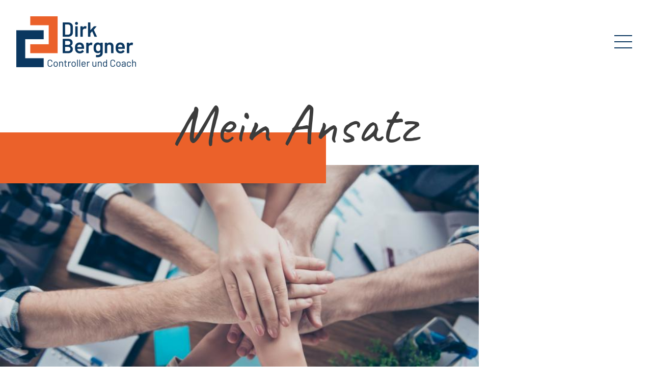

--- FILE ---
content_type: text/html; charset=UTF-8
request_url: https://www.bergner-dirk.de/mein-ansatz
body_size: 3536
content:
<!doctype html>
<html lang="de">
<head>
    <meta charset="utf-8">
    <meta name="viewport" content="width=device-width,initial-scale=1.0">
    <link rel="canonical" href="https://www.bergner-dirk.de/mein-ansatz">

    <meta name="description" content="Mehr Mensch, mehr Erfolg. Wir brauchen die Menschen - auch in Zukunft. Erfahren Sie, wie ich Sie in Ihrer Veränderungsphase begleiten kann." />

<meta name="keywords" content=""/>

<meta name="robots" content="index,follow" />

<title>Dirk Bergner | Mein Ansatz</title>
    <link rel="apple-touch-icon" sizes="180x180" href="/assets/favicon/apple-touch-icon.png">
    <link rel="icon" type="image/png" sizes="32x32" href="/assets/favicon/favicon-32x32.png">
    <link rel="icon" type="image/png" sizes="16x16" href="/assets/favicon/favicon-16x16.png">
    <link rel="manifest" href="/assets/favicon/site.webmanifest">
    <link rel="shortcut icon" href="/assets/favicon/favicon.ico">
    <meta name="msapplication-TileColor" content="#2b5797">
    <meta name="msapplication-config" content="/assets/favicon/browserconfig.xml">
    <meta name="theme-color" content="#ffffff">

    <link href="https://www.bergner-dirk.de/assets/css/bergner.4e62416b0107004bcb2dc7256ec2ed2d.css" rel="stylesheet">
<link href="https://www.bergner-dirk.de/assets/css/templates/my-method.99d7b7f7ec5f2dc8c9c3454d96c5b000.css" rel="stylesheet">        
</head>



<style>
    .page-header.small .page-header-inner .header-logo-wrapper, .page-header.small .page-header-inner .header-logo-wrapper img
    {
        height: 60px;
        width: 141px;
    }
    @media(min-width:900px)
    {
        .page-header.small .page-header-inner .header-logo-wrapper, .page-header.small .page-header-inner .header-logo-wrapper img
        {
            height: 75px;
            width: 176px;
        }
    }
    .page-header .page-header-inner .header-logo-wrapper, .page-header .page-header-inner .header-logo-wrapper img
    {
        height: 75px;
        width: 176px;
    }
    @media(min-width:900px)
    {
        .page-header .page-header-inner .header-logo-wrapper, .page-header .page-header-inner .header-logo-wrapper img
        {
            height: 100px;
            width: 235px;
        }
    }
</style>

<body>
    <a class="skip-to-main-content" href="#main-content">Zum Seiteninhalt</a>
    <div class="page-overlay "></div>
    <header class="page-header ">
        <div class="header-overlay"></div>
        <div class="page-header-inner">
                            <div class="header-logo-wrapper">
                    <a href="/">
                        <img
                            src="https://www.bergner-dirk.de/media/site/84761319c8-1613134811/logo_schrift_bunt_100.png"
                            srcset="https://www.bergner-dirk.de/media/site/84761319c8-1613134811/logo_schrift_bunt_100.png 1x, https://www.bergner-dirk.de/media/site/cfb42378da-1613134811/logo_schrift_bunt_200.png 2x"
                            alt=""
                            class="header-logo"
                        >
                    </a>
                </div>
                        <nav class="header-nav">
                <a href="#footer" class="hamburger-button" role="button" aria-haspopup="true" aria-expanded="false" id="header-nav-toggle-hamburger" aria-label="Button zum Anzeigen des Menüs">
                    <span class="hamburger-line"></span>
                    <span class="hamburger-line"></span>
                    <span class="hamburger-line"></span>
                </a>
                <div class="nav-container" aria-labelledby="header-nav-toggle-hamburger">
                    <div class="menu-wrapper">
                        <ul class="nav-list">
                                                            <li class="nav-item">
                                    <a class="" href="https://www.bergner-dirk.de">Start</a>
                                </li>
                                                            <li class="nav-item">
                                    <a class="" href="https://www.bergner-dirk.de/leistungen">Leistungen</a>
                                </li>
                                                            <li class="nav-item">
                                    <a class="" href="https://www.bergner-dirk.de/ueber-mich">&Uuml;ber mich</a>
                                </li>
                                                            <li class="nav-item">
                                    <a class="active" href="https://www.bergner-dirk.de/mein-ansatz">Mein Ansatz</a>
                                </li>
                                                            <li class="nav-item">
                                    <a class="" href="https://www.bergner-dirk.de/blog">Artikel</a>
                                </li>
                                                    </ul>
                    </div>
                    <div class="menu-contact-wrapper">
                                                    <p>Dirk Bergner</p>                                                    <p>Telefon: <a href="tel:015225630175">0152 25630175</a><br>E-Mail: <a href="mailto:&#x69;&#110;&#x66;&#111;&#x40;&#98;&#101;&#114;&#x67;&#x6e;&#x65;&#114;&#45;&#100;&#x69;&#x72;&#x6b;&#46;&#100;&#101;">&#x69;&#110;&#x66;&#111;&#64;&#x62;&#101;&#114;&#103;&#x6e;&#101;&#x72;&#x2d;&#100;&#x69;&#114;&#x6b;&#46;&#100;&#101;</a></p>                                            </div>
                </div>
            </nav>
        </div>
    </header>
    <div id="main-content">
<section class="section section-spacer"></section>

<section class="section section-page-heading">
    <div class="page-heading-inner container-sm">
        <h1 class="page-title">Mein Ansatz</h1>
    </div>
</section>

<section class="section section-upper">
    <div class="upper-image-container"></div>
        <style>
                                                @media(min-width: 0px)
        {
            .upper-image-container            {
                background-image: url("https://www.bergner-dirk.de/media/pages/mein-ansatz/cbe79853ab-1613134811/haende-550x-q75.jpg");
            }
        }
        @media
            (min-width: 0px) and (-webkit-min-device-pixel-ratio: 2),
            (min-width: 0px) and (min-resolution: 192dpi),
            (min-width: 0px) and (min-resolution: 2dppx)
        {
            .upper-image-container            {
                background-image: url("https://www.bergner-dirk.de/media/pages/mein-ansatz/cbe79853ab-1613134811/haende-1100x-q75.jpg");
            }
        }
                                                @media(min-width: 551px)
        {
            .upper-image-container            {
                background-image: url("https://www.bergner-dirk.de/media/pages/mein-ansatz/cbe79853ab-1613134811/haende-600x-q75.jpg");
            }
        }
        @media
            (min-width: 551px) and (-webkit-min-device-pixel-ratio: 2),
            (min-width: 551px) and (min-resolution: 192dpi),
            (min-width: 551px) and (min-resolution: 2dppx)
        {
            .upper-image-container            {
                background-image: url("https://www.bergner-dirk.de/media/pages/mein-ansatz/cbe79853ab-1613134811/haende-1200x-q75.jpg");
            }
        }
                                                @media(min-width: 751px)
        {
            .upper-image-container            {
                background-image: url("https://www.bergner-dirk.de/media/pages/mein-ansatz/cbe79853ab-1613134811/haende-775x-q75.jpg");
            }
        }
        @media
            (min-width: 751px) and (-webkit-min-device-pixel-ratio: 2),
            (min-width: 751px) and (min-resolution: 192dpi),
            (min-width: 751px) and (min-resolution: 2dppx)
        {
            .upper-image-container            {
                background-image: url("https://www.bergner-dirk.de/media/pages/mein-ansatz/cbe79853ab-1613134811/haende-1550x-q75.jpg");
            }
        }
                                                @media(min-width: 1001px)
        {
            .upper-image-container            {
                background-image: url("https://www.bergner-dirk.de/media/pages/mein-ansatz/cbe79853ab-1613134811/haende-800x-q75.jpg");
            }
        }
        @media
            (min-width: 1001px) and (-webkit-min-device-pixel-ratio: 2),
            (min-width: 1001px) and (min-resolution: 192dpi),
            (min-width: 1001px) and (min-resolution: 2dppx)
        {
            .upper-image-container            {
                background-image: url("https://www.bergner-dirk.de/media/pages/mein-ansatz/cbe79853ab-1613134811/haende-1600x-q75.jpg");
            }
        }
                                                @media(min-width: 1301px)
        {
            .upper-image-container            {
                background-image: url("https://www.bergner-dirk.de/media/pages/mein-ansatz/cbe79853ab-1613134811/haende-1410x-q75.jpg");
            }
        }
        @media
            (min-width: 1301px) and (-webkit-min-device-pixel-ratio: 2),
            (min-width: 1301px) and (min-resolution: 192dpi),
            (min-width: 1301px) and (min-resolution: 2dppx)
        {
            .upper-image-container            {
                background-image: url("https://www.bergner-dirk.de/media/pages/mein-ansatz/cbe79853ab-1613134811/haende-2820x-q75.jpg");
            }
        }
                                                @media(min-width: 1921px)
        {
            .upper-image-container            {
                background-image: url("https://www.bergner-dirk.de/media/pages/mein-ansatz/cbe79853ab-1613134811/haende-1730x-q75.jpg");
            }
        }
        @media
            (min-width: 1921px) and (-webkit-min-device-pixel-ratio: 2),
            (min-width: 1921px) and (min-resolution: 192dpi),
            (min-width: 1921px) and (min-resolution: 2dppx)
        {
            .upper-image-container            {
                background-image: url("https://www.bergner-dirk.de/media/pages/mein-ansatz/cbe79853ab-1613134811/haende-3460x-q75.jpg");
            }
        }
                                                @media(min-width: 2561px)
        {
            .upper-image-container            {
                background-image: url("https://www.bergner-dirk.de/media/pages/mein-ansatz/cbe79853ab-1613134811/haende-q75.jpg");
            }
        }
        @media
            (min-width: 2561px) and (-webkit-min-device-pixel-ratio: 2),
            (min-width: 2561px) and (min-resolution: 192dpi),
            (min-width: 2561px) and (min-resolution: 2dppx)
        {
            .upper-image-container            {
                background-image: url("https://www.bergner-dirk.de/media/pages/mein-ansatz/cbe79853ab-1613134811/haende-q75.jpg");
            }
        }
    </style>    <div class="upper-inner container-sm">
            <!-- <img
                src=""
                srcset=" 300w,
                         600w,
                         960w,
                         1200w,
                         1920w,
                         2560w"
                sizes=" (min-width: 1300px) calc(50vw + 550px),
                        (min-width: 1000px) calc(50vw + 400px),
                        (min-width: 750px) calc(100vw - 6rem),
                        (min-width: 550px) calc(100vw - 6rem),
                        100vw"
                alt=""
            /> -->
        <div class="slogan1-wrapper">
            <p>Mehr <u>Mensch</u>, mehr <u>Erfolg</u>.</p>        </div>
        <div class="text-wrapper">
            <h3>Wir brauchen die Menschen - auch in Zukunft</h3>
<p>Die digitale Transformation ist längst da – und wir sind mittendrin.<strong> </strong>Die Frage ist also nicht: Wollen wir das? Sondern: Wie gehen wir damit um?</p><p>Die Frage, die mich in diesem Kontext besonders umtreibt, ist:<strong> </strong>Welche Bedeutung hat der Mensch? Ich stelle hier eine Gegenbehauptung zur landläufigen Meinung auf: Der Mensch kann nicht wegrationalisiert werden. Denn nur Menschen können eine echte Verbindung mit Menschen herstellen.</p><p>Das Wesen von digitaler Transformation ist also nicht, Prozesse oder Produkte zu optimieren, sondern durch einen offenen Austausch die Verbindung zwischen Menschen (Manager, Mitarbeiter, Kunden) zu stärken.</p>        </div>
    </div>
</section>

<section class="section section-citation">
    <div class="citation-inner container">
        <blockquote>
  "In jedem Moment unserer Existenz sind wir dazu aufgerufen zu führen, selbst wenn es lediglich dem Zweck dient, uns selbst zu führen."    <footer>
    J. Strelecky  </footer>
  </blockquote>
    </div>
</section>

<section class="section section-lower" style="background-image:url('https://www.bergner-dirk.de/media/pages/mein-ansatz/8af9edde64-1613134811/asset_45_transp2_mirrored-crunch.png')">
    <div class="lower-wrapper container-sm">
        <div class="lower-text">
            <h3>Mit mehr Menschlichkeit zu mehr wirtschaftlichem Erfolg</h3>
<p>In meinem Ansatz unterscheide ich mich von den „typischen“ Unternehmensberatern in meinem Fokus auf die Menschen. Meine Erfahrung zeigt mir, dass wirtschaftlicher Erfolg dann entsteht, wenn Menschen Verantwortung übernehmen können und handlungsfähig sind. Wenn sie genügend Handlungsspielraum und ein Werte-„Geländer“ haben, an dem sie sich orientieren können.</p><p>Sowohl im Unternehmenskontext als auch in der Einzelberatung verbinde ich Wissen aus meiner 25-jährigen Erfahrung als Controller und Führungskraft mit Methoden aus meiner NLP-Ausbildung (z.B. Schwerpunkt Verhaltenstherapie) und der gewaltfreien Kommunikation (GFK).</p>        </div>
    </div>
</section>

<section class="section section-aboutme-button">
    <div class="aboutme-button-wrapper">
        <a href="https://www.bergner-dirk.de/leistungen" class="aboutme-button button">Meine Leistungen</a>
    </div>
</section>

</div> <!-- end of main-content -->
    <footer id="footer">
                <div class="footer-contact">
            <div class="footer-contact-inner has-image">
                                    <div class="footer-contact-image-wrapper">
                        <img
                            src="https://www.bergner-dirk.de/media/site/eb241acc92-1589383794/bild_geschultert_trimmed_375-crunch.png"
                            srcset="https://www.bergner-dirk.de/media/site/eb241acc92-1589383794/bild_geschultert_trimmed_375-crunch.png 1x,
                                    https://www.bergner-dirk.de/media/site/00cf65f2ec-1589383794/bild_geschultert_trimmed_750-crunch.png 2x"
                            alt=""
                        />
                    </div>
                                <div class="footer-contact-text-wrapper">
                                                                        <h2>Ich freue mich darauf,<br>Sie kennenzulernen!</h2>
                                                                                                <p>Telefon: <a href="tel:015225630175">0152 25630175</a><br>E-Mail: <a href="mailto:&#105;&#110;&#102;&#111;&#64;&#98;&#101;&#x72;&#103;&#x6e;&#101;&#114;&#45;&#100;&#105;&#114;&#107;&#x2e;&#100;&#101;">&#x69;&#110;&#x66;&#x6f;&#64;&#x62;&#x65;&#x72;&#x67;&#110;&#101;&#114;&#45;&#100;&#x69;&#x72;&#107;&#46;&#x64;&#x65;</a></p>                                                                <div class="footer-contact-social-wrapper">
                        <a href="https://de.linkedin.com/public-profile/in/dirk-bergner" class="footer-contact-social-link" target="_blank">
                            <img src="/assets/gfx/linkedin_logo.png" alt="Logo von LinkedIn" class="footer-contact-social-logo">
                        </a>
                        <a href="https://www.xing.com/profile/Dirk_Bergner3" class="footer-contact-social-link" target="_blank">
                            <img src="/assets/gfx/xing_logo.png" alt="Logo von Xing" class="footer-contact-social-logo">
                        </a>
                    </div>
                </div>
            </div>
        </div>
        <div class="footer-menu-wrapper">
            <div class="footer-menu-inner">
                <div class="footer-menu-1 footer-menu">
                    <h3 class="footer-menu-heading">Erkunden</h3>
                                            <a class="footer-menu-item" href="https://www.bergner-dirk.de">Start</a>
                                            <a class="footer-menu-item" href="https://www.bergner-dirk.de/leistungen">Leistungen</a>
                                            <a class="footer-menu-item" href="https://www.bergner-dirk.de/ueber-mich">&Uuml;ber mich</a>
                                            <a class="footer-menu-item" href="https://www.bergner-dirk.de/mein-ansatz">Mein Ansatz</a>
                                            <a class="footer-menu-item" href="https://www.bergner-dirk.de/blog">Artikel</a>
                                    </div>
                <div class="footer-menu-2 footer-menu">
                    <h3 class="footer-menu-heading">Rechtliches</h3>
                                            <a class="footer-menu-item" href="https://www.bergner-dirk.de/datenschutz">Datenschutz</a>
                                            <a class="footer-menu-item" href="https://www.bergner-dirk.de/impressum">Impressum</a>
                                    </div>
            </div>
            <div class="footer-notice"><p>&copy; 2026 Dirk Bergner</p></div>
        </div>
    </footer>
    <script src="https://www.bergner-dirk.de/assets/js/bergner.8c96a66eb6091e2383d039369a577b37.js"></script>
    </body>
</html>

--- FILE ---
content_type: text/css
request_url: https://www.bergner-dirk.de/assets/css/bergner.4e62416b0107004bcb2dc7256ec2ed2d.css
body_size: 3329
content:
/*! normalize.css v8.0.1 | MIT License | github.com/necolas/normalize.css */html{-webkit-text-size-adjust:100%;line-height:1.15}body{margin:0}main{display:block}h1{font-size:2em;margin:.67em 0}hr{-webkit-box-sizing:content-box;box-sizing:content-box;height:0;overflow:visible}pre{font-family:monospace,monospace;font-size:1em}a{background-color:transparent}abbr[title]{border-bottom:none;text-decoration:underline;-webkit-text-decoration:underline dotted;text-decoration:underline dotted}b,strong{font-weight:bolder}code,kbd,samp{font-family:monospace,monospace;font-size:1em}small{font-size:80%}sub,sup{font-size:75%;line-height:0;position:relative;vertical-align:baseline}sub{bottom:-.25em}sup{top:-.5em}img{border-style:none}button,input,optgroup,select,textarea{font-family:inherit;font-size:100%;line-height:1.15;margin:0}button,input{overflow:visible}button,select{text-transform:none}[type=button],[type=reset],[type=submit],button{-webkit-appearance:button}[type=button]::-moz-focus-inner,[type=reset]::-moz-focus-inner,[type=submit]::-moz-focus-inner,button::-moz-focus-inner{border-style:none;padding:0}[type=button]:-moz-focusring,[type=reset]:-moz-focusring,[type=submit]:-moz-focusring,button:-moz-focusring{outline:1px dotted ButtonText}fieldset{padding:.35em .75em .625em}legend{-webkit-box-sizing:border-box;box-sizing:border-box;color:inherit;display:table;max-width:100%;padding:0;white-space:normal}progress{vertical-align:baseline}textarea{overflow:auto}[type=checkbox],[type=radio]{-webkit-box-sizing:border-box;box-sizing:border-box;padding:0}[type=number]::-webkit-inner-spin-button,[type=number]::-webkit-outer-spin-button{height:auto}[type=search]{-webkit-appearance:textfield;outline-offset:-2px}[type=search]::-webkit-search-decoration{-webkit-appearance:none}::-webkit-file-upload-button{-webkit-appearance:button;font:inherit}details{display:block}summary{display:list-item}[hidden],template{display:none}

/*! end of normalize.css */*{-webkit-box-sizing:border-box;box-sizing:border-box}body,html{overflow-x:hidden}body{background:#fff;font-family:Alegreya Sans,Verdana,Arial,sans-serif;font-weight:300}h1,h2,h3,h4{font-family:Barlow,Verdana,Arial,sans-serif;font-weight:600}h1.page-title{color:#3c3c3c;font-family:Caveat;font-size:400%;font-weight:500;margin:1rem 0 0;text-align:center}@media (min-width:550px){h1.page-title{font-size:600%;text-align:left}}@media (min-width:1000px){h1.page-title{font-size:700%}}a{text-decoration:none!important}a:hover{color:#eb612a!important}strong{font-weight:700}.button:before{background-image:url(/assets/gfx/scribble_circle_blue.png);background-size:100% 100%;content:"";height:100%;left:0;position:absolute;top:0;width:100%}.button:hover:before{background-image:url(/assets/gfx/scribble_circle_orange.png)}.strikethrough-blue,.strikethrough-orange{display:inline-block;line-height:1;position:relative}.strikethrough-blue:after,.strikethrough-orange:after{background-position:50% 50%;background-repeat:no-repeat;background-size:100% auto;content:"";height:100%;left:-5%;position:absolute;top:0;width:110%}.strikethrough-orange:after{background-image:url(/assets/gfx/strikethrough_orange.png)}.strikethrough-blue:after{background-image:url(/assets/gfx/strikethrough_blue.png)}.underline-orange{display:inline-block;line-height:1;position:relative}.underline-orange:after{background-image:url(/assets/gfx/underline_orange.png);background-position:50% 100%;background-repeat:no-repeat;background-size:100% auto;bottom:-1rem;content:"";height:100%;left:-5%;position:absolute;width:110%}.container{margin:0 auto;max-width:100%;min-width:100%;width:100%}@media (min-width:550px){.container{max-width:450px;min-width:450px;width:450px}}@media (min-width:750px){.container{max-width:650px;min-width:650px;width:650px}}@media (min-width:1000px){.container{max-width:800px;min-width:800px;width:800px}}@media (min-width:1300px){.container{max-width:1100px;min-width:1100px;width:1100px}}.container-sm{margin:0 auto;max-width:100%;min-width:100%;width:100%}@media (min-width:550px){.container-sm{max-width:450px;min-width:450px;width:450px}}@media (min-width:750px){.container-sm{max-width:550px;min-width:550px;width:550px}}@media (min-width:1000px){.container-sm{max-width:600px;min-width:600px;width:600px}}@media (min-width:1300px){.container-sm{max-width:900px;min-width:900px;width:900px}}@font-face{font-family:Barlow;font-style:normal;font-weight:300;src:url(../fonts/barlow-v4-latin-300.eot);src:local("Barlow Light"),local("Barlow-Light"),url(../fonts/barlow-v4-latin-300.eot?#iefix) format("embedded-opentype"),url(../fonts/barlow-v4-latin-300.woff2) format("woff2"),url(../fonts/barlow-v4-latin-300.woff) format("woff"),url(../fonts/barlow-v4-latin-300.ttf) format("truetype"),url(../fonts/barlow-v4-latin-300.svg#Barlow) format("svg")}@font-face{font-family:Barlow;font-style:normal;font-weight:400;src:url(../fonts/barlow-v4-latin-regular.eot);src:local("Barlow Regular"),local("Barlow-Regular"),url(../fonts/barlow-v4-latin-regular.eot?#iefix) format("embedded-opentype"),url(../fonts/barlow-v4-latin-regular.woff2) format("woff2"),url(../fonts/barlow-v4-latin-regular.woff) format("woff"),url(../fonts/barlow-v4-latin-regular.ttf) format("truetype"),url(../fonts/barlow-v4-latin-regular.svg#Barlow) format("svg")}@font-face{font-family:Barlow;font-style:normal;font-weight:500;src:url(../fonts/barlow-v4-latin-500.eot);src:local("Barlow Medium"),local("Barlow-Medium"),url(../fonts/barlow-v4-latin-500.eot?#iefix) format("embedded-opentype"),url(../fonts/barlow-v4-latin-500.woff2) format("woff2"),url(../fonts/barlow-v4-latin-500.woff) format("woff"),url(../fonts/barlow-v4-latin-500.ttf) format("truetype"),url(../fonts/barlow-v4-latin-500.svg#Barlow) format("svg")}@font-face{font-family:Barlow;font-style:normal;font-weight:600;src:url(../fonts/barlow-v4-latin-600.eot);src:local("Barlow SemiBold"),local("Barlow-SemiBold"),url(../fonts/barlow-v4-latin-600.eot?#iefix) format("embedded-opentype"),url(../fonts/barlow-v4-latin-600.woff2) format("woff2"),url(../fonts/barlow-v4-latin-600.woff) format("woff"),url(../fonts/barlow-v4-latin-600.ttf) format("truetype"),url(../fonts/barlow-v4-latin-600.svg#Barlow) format("svg")}@font-face{font-family:Alegreya Sans;font-style:normal;font-weight:100;src:url(../fonts/alegreya-sans-v10-latin-100.eot);src:local("Alegreya Sans Thin"),local("AlegreyaSans-Thin"),url(../fonts/alegreya-sans-v10-latin-100.eot?#iefix) format("embedded-opentype"),url(../fonts/alegreya-sans-v10-latin-100.woff2) format("woff2"),url(../fonts/alegreya-sans-v10-latin-100.woff) format("woff"),url(../fonts/alegreya-sans-v10-latin-100.ttf) format("truetype"),url(../fonts/alegreya-sans-v10-latin-100.svg#AlegreyaSans) format("svg")}@font-face{font-family:Alegreya Sans;font-style:normal;font-weight:300;src:url(../fonts/alegreya-sans-v10-latin-300.eot);src:local("Alegreya Sans Light"),local("AlegreyaSans-Light"),url(../fonts/alegreya-sans-v10-latin-300.eot?#iefix) format("embedded-opentype"),url(../fonts/alegreya-sans-v10-latin-300.woff2) format("woff2"),url(../fonts/alegreya-sans-v10-latin-300.woff) format("woff"),url(../fonts/alegreya-sans-v10-latin-300.ttf) format("truetype"),url(../fonts/alegreya-sans-v10-latin-300.svg#AlegreyaSans) format("svg")}@font-face{font-family:Alegreya Sans;font-style:normal;font-weight:400;src:url(../fonts/alegreya-sans-v10-latin-regular.eot);src:local("Alegreya Sans Regular"),local("AlegreyaSans-Regular"),url(../fonts/alegreya-sans-v10-latin-regular.eot?#iefix) format("embedded-opentype"),url(../fonts/alegreya-sans-v10-latin-regular.woff2) format("woff2"),url(../fonts/alegreya-sans-v10-latin-regular.woff) format("woff"),url(../fonts/alegreya-sans-v10-latin-regular.ttf) format("truetype"),url(../fonts/alegreya-sans-v10-latin-regular.svg#AlegreyaSans) format("svg")}@font-face{font-family:Alegreya Sans;font-style:normal;font-weight:500;src:url(../fonts/alegreya-sans-v10-latin-500.eot);src:local("Alegreya Sans Medium"),local("AlegreyaSans-Medium"),url(../fonts/alegreya-sans-v10-latin-500.eot?#iefix) format("embedded-opentype"),url(../fonts/alegreya-sans-v10-latin-500.woff2) format("woff2"),url(../fonts/alegreya-sans-v10-latin-500.woff) format("woff"),url(../fonts/alegreya-sans-v10-latin-500.ttf) format("truetype"),url(../fonts/alegreya-sans-v10-latin-500.svg#AlegreyaSans) format("svg")}@font-face{font-family:Caveat;font-style:normal;font-weight:400;src:url(../fonts/caveat-v7-latin-regular.eot);src:local("Caveat Regular"),local("Caveat-Regular"),url(../fonts/caveat-v7-latin-regular.eot?#iefix) format("embedded-opentype"),url(../fonts/caveat-v7-latin-regular.woff2) format("woff2"),url(../fonts/caveat-v7-latin-regular.woff) format("woff"),url(../fonts/caveat-v7-latin-regular.ttf) format("truetype"),url(../fonts/caveat-v7-latin-regular.svg#Caveat) format("svg")}@font-face{font-family:Caveat;font-style:normal;font-weight:700;src:url(../fonts/caveat-v7-latin-700.eot);src:local("Caveat Bold"),local("Caveat-Bold"),url(../fonts/caveat-v7-latin-700.eot?#iefix) format("embedded-opentype"),url(../fonts/caveat-v7-latin-700.woff2) format("woff2"),url(../fonts/caveat-v7-latin-700.woff) format("woff"),url(../fonts/caveat-v7-latin-700.ttf) format("truetype"),url(../fonts/caveat-v7-latin-700.svg#Caveat) format("svg")}a.skip-to-main-content{border:2px solid #fff;left:-9999px;padding:5px 20px;position:fixed;text-decoration:none;top:0;z-index:1001}a.skip-to-main-content:focus{background-color:#0a3760;color:#fff;left:0}.page-overlay{background-color:hsla(0,0%,100%,.5);height:100%;left:0;opacity:0;position:fixed;top:0;-webkit-transition:opacity .5s,visibility .5s 0s;transition:opacity .5s,visibility .5s 0s;visibility:hidden;width:100%;z-index:50}.page-overlay.active{opacity:1;-webkit-transition:opacity .5s,visibility 0s;transition:opacity .5s,visibility 0s;visibility:visible}.page-overlay.dark-background{background-color:rgba(10,55,96,.5)}.page-header{opacity:1;padding:1rem;position:fixed;-webkit-transition:opacity .5s,visibility 0s,background-color .5s,padding .5s;transition:opacity .5s,visibility 0s,background-color .5s,padding .5s;visibility:visible;width:100%;z-index:50}@media (min-width:350px){.page-header{padding:1rem}}@media (min-width:900px){.page-header{padding:2rem}}.page-header.dark-background .hamburger-line{background-color:#fff}.page-header.dark-background .nav-container{background-color:#0a3760;color:#fff}.page-header.dark-background .nav-container a{color:#fff}.page-header.dark-background.has-background,.page-header.dark-background.menu-background{background-color:#0a3760}.page-header:not(.dark-background) .hamburger-line{background-color:#0a3760}.page-header:not(.dark-background) .nav-container{background-color:#fff;color:#0a3760}.page-header:not(.dark-background) .nav-container a{color:#0a3760}.page-header:not(.dark-background).has-background,.page-header:not(.dark-background).menu-background{background-color:#fff}.page-header.hidden{opacity:0;-webkit-transition:opacity .5s,visibility 0s .5s,background-color .5s,padding .5s;transition:opacity .5s,visibility 0s .5s,background-color .5s,padding .5s;visibility:hidden}.page-header.small{padding:.5rem}@media (min-width:350px){.page-header.small{padding:.5rem}}@media (min-width:900px){.page-header.small{padding:1rem}}.page-header.small .page-header-inner .header-nav .nav-container{padding-top:calc(100px + 2.5rem)}@media (min-width:350px){.page-header.small .page-header-inner .header-nav .nav-container{padding-top:calc(60px + 1rem)}}@media (min-width:900px){.page-header.small .page-header-inner .header-nav .nav-container{padding-top:calc(75px + 2rem)}}.page-header .page-header-inner{-webkit-box-orient:vertical;-webkit-box-direction:normal;-webkit-box-align:center;-ms-flex-align:center;align-items:center;display:-webkit-box;display:-ms-flexbox;display:flex;-ms-flex-direction:column;flex-direction:column;-ms-flex-wrap:wrap;flex-wrap:wrap}@media (min-width:350px){.page-header .page-header-inner{-webkit-box-orient:horizontal;-webkit-box-direction:normal;-webkit-box-pack:justify;-ms-flex-pack:justify;-ms-flex-direction:row;flex-direction:row;justify-content:space-between}}.page-header .page-header-inner .header-logo-wrapper{width:auto;z-index:125}.page-header .page-header-inner .header-logo-wrapper,.page-header .page-header-inner .header-logo-wrapper img{-webkit-transition:height .5s,width .5s;transition:height .5s,width .5s}.page-header .page-header-inner .header-nav{height:36px;margin-bottom:1rem;margin-top:1rem;position:relative;width:50px}@media (min-width:350px){.page-header .page-header-inner .header-nav{margin-bottom:0;margin-top:0}}@media (min-width:900px){.page-header .page-header-inner .header-nav{-webkit-box-flex:0;-ms-flex:0 0 50px;flex:0 0 50px;height:36px;min-width:50px;width:50px}}.page-header .page-header-inner .header-nav .hamburger-button{cursor:pointer;height:100%;position:absolute;right:0;top:50%;-webkit-transform:translateY(-50%);-ms-transform:translateY(-50%);transform:translateY(-50%);width:100%;z-index:150}.page-header .page-header-inner .header-nav .hamburger-button .hamburger-line{height:2px;left:15%;position:absolute;-webkit-transform-origin:center;-ms-transform-origin:center;transform-origin:center;-webkit-transition:.5s;transition:.5s;width:70%}@media (min-width:900px){.page-header .page-header-inner .header-nav .hamburger-button .hamburger-line{height:2px}}.page-header .page-header-inner .header-nav .hamburger-button .hamburger-line:first-child{top:15%}.page-header .page-header-inner .header-nav .hamburger-button .hamburger-line:nth-child(2){top:50%;-webkit-transform:translateY(-50%);-ms-transform:translateY(-50%);transform:translateY(-50%)}.page-header .page-header-inner .header-nav .hamburger-button .hamburger-line:nth-child(3){bottom:15%}.page-header .page-header-inner .header-nav .hamburger-button.crossed .hamburger-line:first-child{top:calc(50% - 1px);-webkit-transform:rotate(-45deg);-ms-transform:rotate(-45deg);transform:rotate(-45deg)}@media (min-width:900px){.page-header .page-header-inner .header-nav .hamburger-button.crossed .hamburger-line:first-child{top:calc(50% - 1px)}}.page-header .page-header-inner .header-nav .hamburger-button.crossed .hamburger-line:nth-child(2){opacity:0}.page-header .page-header-inner .header-nav .hamburger-button.crossed .hamburger-line:nth-child(3){bottom:calc(50% - 1px);-webkit-transform:rotate(45deg);-ms-transform:rotate(45deg);transform:rotate(45deg)}@media (min-width:900px){.page-header .page-header-inner .header-nav .hamburger-button.crossed .hamburger-line:nth-child(3){bottom:calc(50% - 1px)}}.page-header .page-header-inner .header-nav .nav-container{padding:calc(115px + 3.5rem) 1rem 1rem;position:fixed;right:-100%;top:0;-webkit-transition:.5s ease-out;transition:.5s ease-out;width:100%;z-index:100}@media (min-width:350px){.page-header .page-header-inner .header-nav .nav-container{padding-top:calc(75px + 2.5rem)}}@media (min-width:900px){.page-header .page-header-inner .header-nav .nav-container{padding-top:calc(100px + 4.5rem)}}@media (min-width:350px){.page-header .page-header-inner .header-nav .nav-container{right:-350px;width:350px}}@media (min-width:900px) and (min-height:525px){.page-header .page-header-inner .header-nav .nav-container{padding-bottom:3rem;padding-left:3rem;padding-right:3rem;right:-40%;width:40%}}.page-header .page-header-inner .header-nav .nav-container.open{right:0}.page-header .page-header-inner .header-nav .nav-container .menu-wrapper{margin-bottom:1rem}@media (min-height:500px){.page-header .page-header-inner .header-nav .nav-container .menu-wrapper{margin-bottom:2rem}}.page-header .page-header-inner .header-nav .nav-container .menu-wrapper .nav-list{list-style:none;margin:0;padding:0}.page-header .page-header-inner .header-nav .nav-container .menu-wrapper .nav-list .nav-item a{display:inline-block;font-family:Barlow;font-size:150%;margin-bottom:.25rem}@media (min-height:500px){.page-header .page-header-inner .header-nav .nav-container .menu-wrapper .nav-list .nav-item a{font-size:150%;margin-bottom:.5rem}}@media (min-height:600px){.page-header .page-header-inner .header-nav .nav-container .menu-wrapper .nav-list .nav-item a{font-size:200%}}.page-header .page-header-inner .header-nav .nav-container .menu-contact-wrapper p{font-family:Barlow;font-size:80%;line-height:1.25;margin:.5rem 0}@media (min-height:500px){.page-header .page-header-inner .header-nav .nav-container .menu-contact-wrapper p{font-size:100%}}.page-header .page-header-inner .header-nav .nav-container .menu-contact-wrapper p:first-child{font-size:100%;line-height:1}@media (min-height:500px){.page-header .page-header-inner .header-nav .nav-container .menu-contact-wrapper p:first-child{font-size:125%}}.page-header .page-header-inner .header-nav .nav-container .menu-contact-wrapper p:last-child{margin-bottom:0}.page-header .page-header-inner .header-nav .nav-container .menu-contact-wrapper p a{font-family:Barlow}footer .footer-contact{background:#e9e9e9}footer .footer-contact .footer-contact-inner{margin:0 auto;max-width:500px}footer .footer-contact .footer-contact-inner h2{font-size:150%;font-weight:500}@media (min-width:350px){footer .footer-contact .footer-contact-inner h2{font-size:200%}}footer .footer-contact .footer-contact-inner p{font-family:Barlow;font-size:125%;font-weight:300}@media (min-width:350px){footer .footer-contact .footer-contact-inner p{font-size:150%}}footer .footer-contact .footer-contact-inner p a{color:#000}footer .footer-contact .footer-contact-inner.has-image{display:-webkit-box;display:-ms-flexbox;display:flex;-ms-flex-wrap:wrap;flex-wrap:wrap;max-width:350px;width:100%}@media (min-width:750px){footer .footer-contact .footer-contact-inner.has-image{max-width:750px}}footer .footer-contact .footer-contact-inner.has-image .footer-contact-image-wrapper,footer .footer-contact .footer-contact-inner.has-image .footer-contact-text-wrapper{-webkit-box-flex:0;-ms-flex:0 1 350px;flex:0 1 350px;max-width:350px;padding:0 1rem}@media (min-width:750px){footer .footer-contact .footer-contact-inner.has-image .footer-contact-image-wrapper,footer .footer-contact .footer-contact-inner.has-image .footer-contact-text-wrapper{-webkit-box-flex:1;-ms-flex:1 0 375px;flex:1 0 375px;min-width:375px}}footer .footer-contact .footer-contact-inner.has-image .footer-contact-image-wrapper{-webkit-box-ordinal-group:3;-ms-flex-order:2;-ms-flex-item-align:end;align-self:flex-end;margin-top:3rem;order:2}@media (min-width:750px){footer .footer-contact .footer-contact-inner.has-image .footer-contact-image-wrapper{-webkit-box-ordinal-group:2;-ms-flex-order:1;margin-top:0;order:1}}footer .footer-contact .footer-contact-inner.has-image .footer-contact-image-wrapper img{display:block;width:100%}@media (min-width:750px){footer .footer-contact .footer-contact-inner.has-image .footer-contact-image-wrapper img{margin-top:4rem}}footer .footer-contact .footer-contact-inner.has-image .footer-contact-text-wrapper{-webkit-box-ordinal-group:2;-ms-flex-order:1;-ms-flex-item-align:center;-ms-grid-row-align:center;align-self:center;order:1;text-align:center}@media (min-width:750px){footer .footer-contact .footer-contact-inner.has-image .footer-contact-text-wrapper{-webkit-box-ordinal-group:3;-ms-flex-order:2;order:2;text-align:left}}footer .footer-contact .footer-contact-inner.has-image .footer-contact-text-wrapper .footer-contact-social-wrapper{margin-top:3rem}footer .footer-contact .footer-contact-inner.has-image .footer-contact-text-wrapper .footer-contact-social-wrapper .footer-contact-social-link{display:inline-block;height:60px}footer .footer-contact .footer-contact-inner.has-image .footer-contact-text-wrapper .footer-contact-social-wrapper .footer-contact-social-link img{display:block;height:100%}footer .footer-contact .footer-contact-inner.has-image .footer-contact-text-wrapper .footer-contact-social-wrapper .footer-contact-social-link:first-child{margin-right:3rem}footer .footer-contact .footer-contact-inner:not(.has-image){padding:4rem 1rem;text-align:center}footer .footer-menu-wrapper{background:#0a3760;color:#fff;padding:2rem}footer .footer-menu-wrapper .footer-menu-inner{display:-webkit-box;display:-ms-flexbox;display:flex;-ms-flex-wrap:wrap;flex-wrap:wrap;margin:0 auto;max-width:500px}footer .footer-menu-wrapper .footer-menu-inner .footer-menu{-webkit-box-flex:0;-ms-flex:0 0 100%;flex:0 0 100%;min-width:100%}footer .footer-menu-wrapper .footer-menu-inner .footer-menu:first-child{margin-bottom:1rem}@media (min-width:275px){footer .footer-menu-wrapper .footer-menu-inner .footer-menu{-webkit-box-flex:0;-ms-flex:0 0 50%;flex:0 0 50%;margin-bottom:0;min-width:50%}}footer .footer-menu-wrapper .footer-menu-inner .footer-menu .footer-menu-heading{font-weight:400;margin:0 0 .25rem;text-transform:uppercase}footer .footer-menu-wrapper .footer-menu-inner .footer-menu .footer-menu-item{color:#fff;display:block;font-size:110%;font-weight:400;line-height:1.5;text-decoration:none}footer .footer-menu-wrapper .footer-menu-inner .footer-menu .footer-menu-item:hover{color:#eb612a}footer .footer-menu-wrapper .footer-notice{background:#0a3760;color:#fff}@media (min-width:275px){footer .footer-menu-wrapper .footer-notice{margin-left:50%}}footer .footer-menu-wrapper .footer-notice p{margin-bottom:0}

--- FILE ---
content_type: text/css
request_url: https://www.bergner-dirk.de/assets/css/templates/my-method.99d7b7f7ec5f2dc8c9c3454d96c5b000.css
body_size: 783
content:
.section-spacer{height:164px}@media (min-width:350px) and (max-width:899px){.section-spacer{height:107px}}.section-page-heading{position:relative;z-index:1}.section-upper{margin-bottom:3rem;margin-top:1rem;position:relative}.section-upper:before{background-color:#eb612a;content:"";height:60px;left:0;position:absolute;top:-2.75rem;width:50vw}@media (min-width:550px){.section-upper:before{height:70px;top:-3.25rem}}@media (min-width:750px){.section-upper:before{height:80px;top:-3.25rem}}@media (min-width:1000px){.section-upper:before{height:100px;top:-4rem}}.section-upper .upper-image-container{background-position:50% 50%;background-size:cover;height:450px}@media (min-width:550px){.section-upper .upper-image-container{width:calc(50vw + 225px)}}@media (min-width:750px){.section-upper .upper-image-container{width:calc(50vw + 275px)}}@media (min-width:1000px){.section-upper .upper-image-container{width:calc(50vw + 300px)}}@media (min-width:1300px){.section-upper .upper-image-container{width:calc(50vw + 450px)}}.section-upper .upper-inner{position:relative}.section-upper .upper-inner .slogan1-wrapper{background-color:#eb612a;color:#fff;font-size:250%;padding:1rem;position:absolute;right:1rem;text-align:center;top:-9rem;width:250px}.section-upper .upper-inner .slogan1-wrapper p{margin:0}.section-upper .upper-inner .slogan1-wrapper p u{font-family:Caveat;text-decoration:none}@media (min-width:550px){.section-upper .upper-inner .slogan1-wrapper{left:3rem;right:auto;top:-6.5rem;width:100%}}@media (min-width:1000px){.section-upper .upper-inner .slogan1-wrapper{font-size:250%;left:-180px;padding:3rem 1rem;text-align:left;top:-5rem;width:240px}}@media (min-width:1300px){.section-upper .upper-inner .slogan1-wrapper{font-size:300%;left:-180px;width:300px}}.section-upper .upper-inner .text-wrapper{margin-top:5rem;padding:0 2rem;text-align:justify}@media (min-width:550px){.section-upper .upper-inner .text-wrapper{margin-top:4rem;padding:0}}@media (min-width:1000px){.section-upper .upper-inner .text-wrapper{margin-top:0;padding-left:110px}}@media (min-width:1300px){.section-upper .upper-inner .text-wrapper{padding-left:220px}}.section-upper .upper-inner .text-wrapper h3{color:#eb612a;font-family:Caveat;font-size:190%;margin-bottom:1rem;-webkit-transform:translateX(-.75rem);-ms-transform:translateX(-.75rem);transform:translateX(-.75rem)}@media (min-width:1300px){.section-upper .upper-inner .text-wrapper h3{font-size:200%}}.section-upper .upper-inner .text-wrapper p{font-size:110%}.section-upper .upper-inner .text-wrapper p:last-child{margin-bottom:0}.section-citation{background:#eb612a;padding:2rem 0}.section-citation .citation-inner{color:#fff;font-size:190%;margin-top:3rem;text-align:center}@media (min-width:750px){.section-citation .citation-inner{font-size:200%;margin-top:0}}@media (min-width:1300px){.section-citation .citation-inner{font-size:250%;padding:0 5rem}}.section-citation .citation-inner footer{font-family:Caveat;font-size:80%;font-weight:400;margin-top:1rem}.section-citation .citation-inner footer a{color:#0a3760}.section-lower{background-position:90% -1rem;background-repeat:no-repeat;background-size:auto 100%;padding:4rem 0 0;text-align:center}.section-lower .lower-text{display:block;margin:0 auto;padding:0 2rem;text-align:justify;width:100%}@media (min-width:550px){.section-lower .lower-text{max-width:450px;min-width:450px;width:450px}}@media (min-width:750px){.section-lower .lower-text{display:inline-block;max-width:400px;min-width:400px;width:400px}}@media (min-width:1000px){.section-lower .lower-text{max-width:500px;min-width:500px;width:500px}}@media (min-width:1300px){.section-lower .lower-text{max-width:600px;min-width:600px;width:600px}}.section-lower .lower-text h3{color:#eb612a;font-family:Caveat;font-size:190%;margin-bottom:1rem;text-align:left;-webkit-transform:translateX(-.75rem);-ms-transform:translateX(-.75rem);transform:translateX(-.75rem)}@media (min-width:1300px){.section-lower .lower-text h3{font-size:225%}}@media (min-width:1000px){.section-lower .lower-text h3:first-child{margin-top:0}}.section-lower .lower-text p{font-size:110%}.section-aboutme-button .aboutme-button-wrapper{margin:4rem 0 6rem;text-align:center}.section-aboutme-button .aboutme-button-wrapper .aboutme-button{color:#0a3760;display:inline-block;font-weight:500;margin:0 auto;padding:1rem 2rem;position:relative;text-transform:uppercase}

--- FILE ---
content_type: text/javascript
request_url: https://www.bergner-dirk.de/assets/js/bergner.8c96a66eb6091e2383d039369a577b37.js
body_size: 287
content:
var autoScroll;document.addEventListener("DOMContentLoaded",function(e){var a=document.querySelector(".hamburger-button"),s=document.querySelector(".nav-container"),c=document.querySelector("body"),l=document.querySelector(".page-header"),n=document.querySelector(".page-overlay"),m=(a.setAttribute("href","javascript:void(0)"),a.addEventListener("click",function(){-1===this.className.indexOf(" crossed")?this.className+=" crossed":this.className=this.className.replace(" crossed",""),-1===s.className.indexOf(" open")?s.className+=" open":s.className=s.className.replace(" open",""),-1===n.className.indexOf(" active")?n.className+=" active":n.className=n.className.replace(" active",""),-1===l.className.indexOf(" menu-background")?l.className+=" menu-background":l.className=l.className.replace(" menu-background","")}),n.addEventListener("click",function(){a.className=a.className.replace(" crossed",""),s.className=s.className.replace(" open",""),this.className=this.className.replace(" active",""),l.className=l.className.replace(" menu-background","")}),c.getBoundingClientRect()),t=0,t=m.top;document.addEventListener("scroll",function(e){-1===e.target.querySelector(".nav-container").className.indexOf(" open")&&(-100<(e=c.getBoundingClientRect()).top?(-1!==l.className.indexOf(" small")&&(l.className=l.className.replace(" small","")),-1!==l.className.indexOf(" hidden")&&(l.className=l.className.replace(" hidden","")),-1!==l.className.indexOf(" has-background")&&(l.className=l.className.replace(" has-background",""))):(e.top>t?-1!==l.className.indexOf(" hidden")&&(l.className=l.className.replace(" hidden","")):(-1===l.className.indexOf(" small")&&(l.className+=" small"),-1===l.className.indexOf(" hidden")&&(l.className+=" hidden")),-1===l.className.indexOf(" has-background")&&(l.className+=" has-background")),t=e.top)})});